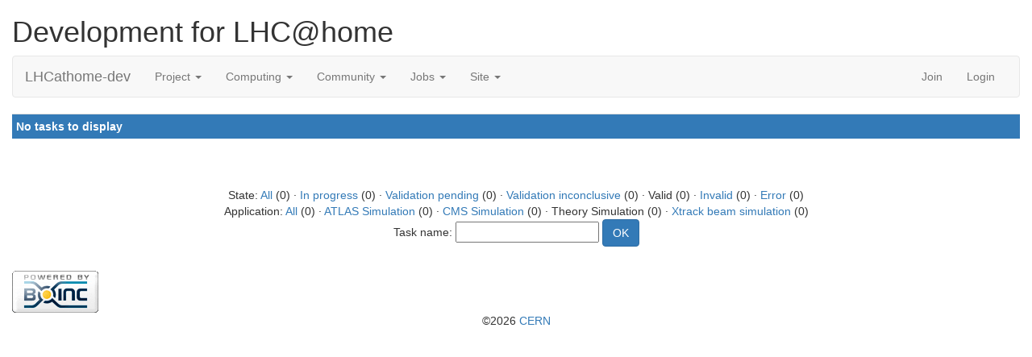

--- FILE ---
content_type: text/html; charset=utf-8
request_url: https://lhcathomedev.cern.ch/lhcathome-dev/results.php?hostid=4788&offset=0&show_names=0&state=4&appid=4
body_size: 7366
content:
<!DOCTYPE html>
        <html lang="en">
        <head>
    <script src="https://code.jquery.com/jquery-3.7.1.slim.min.js"></script>
        <meta name="viewport" content="width=device-width, initial-scale=1">
    <title>Valid Theory Simulation  tasks for computer 4788</title>

        <meta charset="utf-8">
    <script>
  if (window.matchMedia('(prefers-color-scheme: dark)').media === 'not all') {
      console.log("foobar");
    document.documentElement.style.display = 'none';
    document.head.insertAdjacentHTML(
        'beforeend',
        '<link rel="stylesheet" href="sample_bootstrap.min.css" onload="document.documentElement.style.display = \'\'"><link rel="stylesheet" href="custom.css">'
    );
  }
</script>
<link rel="stylesheet" href="bootstrap_darkly.min.css" media="(prefers-color-scheme: dark)">
<link rel="stylesheet" href="custom_dark.css" media="(prefers-color-scheme: dark)">
<link rel="stylesheet" href="sample_bootstrap.min.css" media="(prefers-color-scheme: no-preference), (prefers-color-scheme: light)">
<link rel="stylesheet" href="custom.css" media="(prefers-color-scheme: no-preference), (prefers-color-scheme: light)">
        <link rel=alternate type="application/rss+xml" title="RSS 2.0" href="https://lhcathomedev.cern.ch/lhcathome-dev/rss_main.php">
        </head>
    <body ><div class="container-fluid">
    <div id="banner"><h1>Development for LHC@home<span></span></h1></div><nav class="navbar navbar-default">

  <div class="container-fluid">
    <div class="navbar-header">
      <button type="button" class="navbar-toggle" data-toggle="collapse" data-target="#myNavbar">
        <span class="icon-bar"></span>
        <span class="icon-bar"></span>
        <span class="icon-bar"></span>
      </button>
      <a class="navbar-brand" href=https://lhcathomedev.cern.ch/lhcathome-dev/>LHCathome-dev</a>
    </div>
    <div class="collapse navbar-collapse" id="myNavbar">
      <ul class="nav navbar-nav">
    
      <li class="dropdown">
        <a class="dropdown-toggle" data-toggle="dropdown" href="#">Project
        <span class="caret"></span></a>
        <ul class="dropdown-menu">
    
        </ul>
      </li>
    
      <li class="dropdown">
        <a class="dropdown-toggle" data-toggle="dropdown" href="#">Computing
        <span class="caret"></span></a>
        <ul class="dropdown-menu">
    <li><a href="https://lhcathomedev.cern.ch/lhcathome-dev/prefs.php?subset=global">Preferences</a></li>
            <li><a href="https://lhcathomedev.cern.ch/lhcathome-dev/server_status.php">Server status</a></li>
            <li><a href="https://lhcathomedev.cern.ch/lhcathome-dev/stats.php">Statistics</a></li>
            <li><a href="https://lhcathomedev.cern.ch/lhcathome-dev/apps.php">Applications</a></li>
            <li class="dropdown-header">Leader boards:</li>
            <li><a href="https://lhcathomedev.cern.ch/lhcathome-dev/top_users.php">Participants</a></li>
            <li><a href="https://lhcathomedev.cern.ch/lhcathome-dev/top_hosts.php">Computers</a></li>
            <li><a href="https://lhcathomedev.cern.ch/lhcathome-dev/top_teams.php">Teams</a></li>
            
        </ul>
      </li>
    
      <li class="dropdown">
        <a class="dropdown-toggle" data-toggle="dropdown" href="#">Community
        <span class="caret"></span></a>
        <ul class="dropdown-menu">
    <li><a href="https://lhcathomedev.cern.ch/lhcathome-dev/forum_index.php">Message boards</a></li>
            <li><a href="https://lhcathomedev.cern.ch/lhcathome-dev/team.php">Teams</a></li>
            <li><a href="https://lhcathomedev.cern.ch/lhcathome-dev/edit_forum_preferences_form.php">Preferences</a></li>
            <li><a href="https://lhcathomedev.cern.ch/lhcathome-dev/user_search.php">User search</a></li>
            <li><a href="https://lhcathomedev.cern.ch/lhcathome-dev/uotd.php">User of the day</a></li>
            <li><a href="https://lhcathomedev.cern.ch/lhcathome-dev/cert1.php">Certificate</a></li>
            
        </ul>
      </li>
    
      <li class="dropdown">
        <a class="dropdown-toggle" data-toggle="dropdown" href="#">Jobs
        <span class="caret"></span></a>
        <ul class="dropdown-menu">
    <li><a href="https://lhcathomedev.cern.ch/lhcathome-dev/cms_job.php">CMS Jobs</a></li>
            <li><a href="http://mcplots-dev.cern.ch/production.php?view=status&plots=hourly#plots">Theory Jobs</a></li>
            
        </ul>
      </li>
    
      <li class="dropdown">
        <a class="dropdown-toggle" data-toggle="dropdown" href="#">Site
        <span class="caret"></span></a>
        <ul class="dropdown-menu">
    <li><a href="https://lhcathomedev.cern.ch/lhcathome-dev/site_search.php">Site search</a></li>
            <li><a href="https://lhcathomedev.cern.ch/lhcathome-dev/language_select.php">Languages</a></li>
            
        </ul>
      </li>
    
      </ul>
      <ul class="nav navbar-nav navbar-right">
    
                <li><a href="https://lhcathomedev.cern.ch/lhcathome-dev/signup.php">Join</a></li>
                <li><a href="https://lhcathomedev.cern.ch/lhcathome-dev/login_form.php">Login</a></li>
                
      </ul>
    </div>
  </div>
</nav>
    <div class="table">
      <table  width="100%" class="table table-condensed " >
    <tr><th class="bg-primary" colspan="2">No tasks to display</th></tr>
</table>
        </div>
    <br><center><br>State: <a href=results.php?hostid=4788&amp;offset=0&amp;show_names=0&amp;state=0&amp;appid=4>All</a> (0)  &middot; <a href=results.php?hostid=4788&amp;offset=0&amp;show_names=0&amp;state=1&amp;appid=4>In progress</a> (0)  &middot; <a href=results.php?hostid=4788&amp;offset=0&amp;show_names=0&amp;state=2&amp;appid=4>Validation pending</a> (0)  &middot; <a href=results.php?hostid=4788&amp;offset=0&amp;show_names=0&amp;state=3&amp;appid=4>Validation inconclusive</a> (0)  &middot; Valid (0)  &middot; <a href=results.php?hostid=4788&amp;offset=0&amp;show_names=0&amp;state=5&amp;appid=4>Invalid</a> (0)  &middot; <a href=results.php?hostid=4788&amp;offset=0&amp;show_names=0&amp;state=6&amp;appid=4>Error</a> (0) <br>Application: <a href="results.php?hostid=4788&amp;offset=0&amp;show_names=0&amp;state=4&amp;appid=0">All</a> (0)  &middot; <a href="results.php?hostid=4788&amp;offset=0&amp;show_names=0&amp;state=4&amp;appid=5">ATLAS Simulation</a> (0)  &middot; <a href="results.php?hostid=4788&amp;offset=0&amp;show_names=0&amp;state=4&amp;appid=1">CMS Simulation</a> (0)  &middot; Theory Simulation (0)  &middot; <a href="results.php?hostid=4788&amp;offset=0&amp;show_names=0&amp;state=4&amp;appid=16">Xtrack beam simulation</a> (0) <form action="result.php">Task name: <input "size=40" name="result_name"> <input class="btn btn-primary" type="submit" value="OK"></form></center><br><p></p>
        <a class="brand boinc-logo" href="http://boinc.berkeley.edu/"><img align="middle" border="0" src="https://lhcathomedev.cern.ch/lhcathome-dev/img/pb_boinc.gif" alt="Powered by BOINC"></a>
        <br>
        <p class="text-center" href="https://home.cern/"> &copy;2026 <a href="https://home.cern/">CERN</a></p>
    
        <script src="https://lhcathomedev.cern.ch/lhcathome-dev//jquery.min.js"></script>
        <script src="https://lhcathomedev.cern.ch/lhcathome-dev//bootstrap.min.js"></script>
        </div>
        </body>
        </html>
    